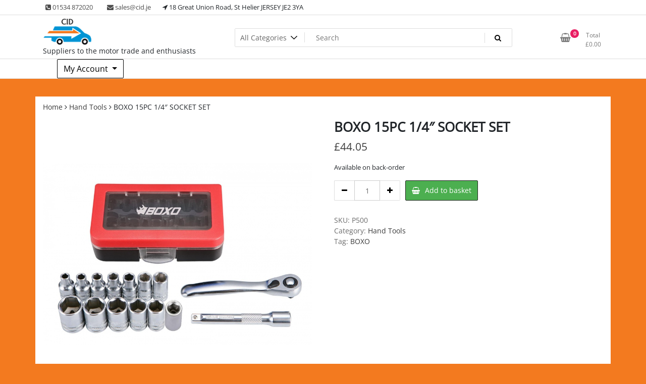

--- FILE ---
content_type: text/html; charset=UTF-8
request_url: http://cid.je/shop/hand-tools/boxo-15pc-1-4-socket-set/
body_size: 11413
content:
<!doctype html>
<html lang="en-GB">
<head>
	<meta charset="UTF-8">
	<meta name="viewport" content="width=device-width, initial-scale=1">
	<link rel="profile" href="https://gmpg.org/xfn/11">

	<title>BOXO 15PC 1/4&#8243; SOCKET SET</title>
<meta name='robots' content='max-image-preview:large' />
	<style>img:is([sizes="auto" i], [sizes^="auto," i]) { contain-intrinsic-size: 3000px 1500px }</style>
	<link rel="alternate" type="application/rss+xml" title=" &raquo; Feed" href="http://cid.je/feed/" />
<link rel="alternate" type="application/rss+xml" title=" &raquo; Comments Feed" href="http://cid.je/comments/feed/" />
<script>
window._wpemojiSettings = {"baseUrl":"https:\/\/s.w.org\/images\/core\/emoji\/15.0.3\/72x72\/","ext":".png","svgUrl":"https:\/\/s.w.org\/images\/core\/emoji\/15.0.3\/svg\/","svgExt":".svg","source":{"concatemoji":"http:\/\/cid.je\/wp-includes\/js\/wp-emoji-release.min.js?ver=6.7.4"}};
/*! This file is auto-generated */
!function(i,n){var o,s,e;function c(e){try{var t={supportTests:e,timestamp:(new Date).valueOf()};sessionStorage.setItem(o,JSON.stringify(t))}catch(e){}}function p(e,t,n){e.clearRect(0,0,e.canvas.width,e.canvas.height),e.fillText(t,0,0);var t=new Uint32Array(e.getImageData(0,0,e.canvas.width,e.canvas.height).data),r=(e.clearRect(0,0,e.canvas.width,e.canvas.height),e.fillText(n,0,0),new Uint32Array(e.getImageData(0,0,e.canvas.width,e.canvas.height).data));return t.every(function(e,t){return e===r[t]})}function u(e,t,n){switch(t){case"flag":return n(e,"\ud83c\udff3\ufe0f\u200d\u26a7\ufe0f","\ud83c\udff3\ufe0f\u200b\u26a7\ufe0f")?!1:!n(e,"\ud83c\uddfa\ud83c\uddf3","\ud83c\uddfa\u200b\ud83c\uddf3")&&!n(e,"\ud83c\udff4\udb40\udc67\udb40\udc62\udb40\udc65\udb40\udc6e\udb40\udc67\udb40\udc7f","\ud83c\udff4\u200b\udb40\udc67\u200b\udb40\udc62\u200b\udb40\udc65\u200b\udb40\udc6e\u200b\udb40\udc67\u200b\udb40\udc7f");case"emoji":return!n(e,"\ud83d\udc26\u200d\u2b1b","\ud83d\udc26\u200b\u2b1b")}return!1}function f(e,t,n){var r="undefined"!=typeof WorkerGlobalScope&&self instanceof WorkerGlobalScope?new OffscreenCanvas(300,150):i.createElement("canvas"),a=r.getContext("2d",{willReadFrequently:!0}),o=(a.textBaseline="top",a.font="600 32px Arial",{});return e.forEach(function(e){o[e]=t(a,e,n)}),o}function t(e){var t=i.createElement("script");t.src=e,t.defer=!0,i.head.appendChild(t)}"undefined"!=typeof Promise&&(o="wpEmojiSettingsSupports",s=["flag","emoji"],n.supports={everything:!0,everythingExceptFlag:!0},e=new Promise(function(e){i.addEventListener("DOMContentLoaded",e,{once:!0})}),new Promise(function(t){var n=function(){try{var e=JSON.parse(sessionStorage.getItem(o));if("object"==typeof e&&"number"==typeof e.timestamp&&(new Date).valueOf()<e.timestamp+604800&&"object"==typeof e.supportTests)return e.supportTests}catch(e){}return null}();if(!n){if("undefined"!=typeof Worker&&"undefined"!=typeof OffscreenCanvas&&"undefined"!=typeof URL&&URL.createObjectURL&&"undefined"!=typeof Blob)try{var e="postMessage("+f.toString()+"("+[JSON.stringify(s),u.toString(),p.toString()].join(",")+"));",r=new Blob([e],{type:"text/javascript"}),a=new Worker(URL.createObjectURL(r),{name:"wpTestEmojiSupports"});return void(a.onmessage=function(e){c(n=e.data),a.terminate(),t(n)})}catch(e){}c(n=f(s,u,p))}t(n)}).then(function(e){for(var t in e)n.supports[t]=e[t],n.supports.everything=n.supports.everything&&n.supports[t],"flag"!==t&&(n.supports.everythingExceptFlag=n.supports.everythingExceptFlag&&n.supports[t]);n.supports.everythingExceptFlag=n.supports.everythingExceptFlag&&!n.supports.flag,n.DOMReady=!1,n.readyCallback=function(){n.DOMReady=!0}}).then(function(){return e}).then(function(){var e;n.supports.everything||(n.readyCallback(),(e=n.source||{}).concatemoji?t(e.concatemoji):e.wpemoji&&e.twemoji&&(t(e.twemoji),t(e.wpemoji)))}))}((window,document),window._wpemojiSettings);
</script>

<style id='wp-emoji-styles-inline-css'>

	img.wp-smiley, img.emoji {
		display: inline !important;
		border: none !important;
		box-shadow: none !important;
		height: 1em !important;
		width: 1em !important;
		margin: 0 0.07em !important;
		vertical-align: -0.1em !important;
		background: none !important;
		padding: 0 !important;
	}
</style>
<link rel='stylesheet' id='photoswipe-css' href='http://cid.je/wp-content/plugins/woocommerce/assets/css/photoswipe/photoswipe.min.css?ver=10.3.7' media='all' />
<link rel='stylesheet' id='photoswipe-default-skin-css' href='http://cid.je/wp-content/plugins/woocommerce/assets/css/photoswipe/default-skin/default-skin.min.css?ver=10.3.7' media='all' />
<link rel='stylesheet' id='woocommerce-layout-css' href='http://cid.je/wp-content/plugins/woocommerce/assets/css/woocommerce-layout.css?ver=10.3.7' media='all' />
<link rel='stylesheet' id='woocommerce-smallscreen-css' href='http://cid.je/wp-content/plugins/woocommerce/assets/css/woocommerce-smallscreen.css?ver=10.3.7' media='only screen and (max-width: 768px)' />
<link rel='stylesheet' id='woocommerce-general-css' href='http://cid.je/wp-content/plugins/woocommerce/assets/css/woocommerce.css?ver=10.3.7' media='all' />
<style id='woocommerce-inline-inline-css'>
.woocommerce form .form-row .required { visibility: visible; }
</style>
<link rel='stylesheet' id='brands-styles-css' href='http://cid.je/wp-content/plugins/woocommerce/assets/css/brands.css?ver=10.3.7' media='all' />
<link rel='stylesheet' id='newstore-google-font-css' href='http://cid.je/wp-content/fonts/eb3e0b4e1275b19e3a370cd826406fa0.css?ver=6.7.4' media='all' />
<link rel='stylesheet' id='bootstrap-css' href='http://cid.je/wp-content/themes/newstore/css/bootstrap.min.css?ver=6.7.4' media='all' />
<link rel='stylesheet' id='owl-carousel-css' href='http://cid.je/wp-content/themes/newstore/css/owl.carousel.min.css?ver=6.7.4' media='all' />
<link rel='stylesheet' id='owl-theme-css' href='http://cid.je/wp-content/themes/newstore/css/owl.theme.default.min.css?ver=6.7.4' media='all' />
<link rel='stylesheet' id='simplelightbox-css' href='http://cid.je/wp-content/themes/newstore/css/simple-lightbox.min.css?ver=6.7.4' media='all' />
<link rel='stylesheet' id='font-awesome-css' href='http://cid.je/wp-content/themes/newstore/css/font-awesome.min.css?ver=6.7.4' media='all' />
<link rel='stylesheet' id='newstore-main-nav-css' href='http://cid.je/wp-content/themes/newstore/css/main-nav.css?ver=6.7.4' media='all' />
<link rel='stylesheet' id='newstore-style-css' href='http://cid.je/wp-content/themes/newstore/style.css?ver=6.7.4' media='all' />
<link rel='stylesheet' id='newstore-media-style-css' href='http://cid.je/wp-content/themes/newstore/css/media-style.css?ver=6.7.4' media='all' />
<script src="http://cid.je/wp-includes/js/jquery/jquery.min.js?ver=3.7.1" id="jquery-core-js"></script>
<script src="http://cid.je/wp-includes/js/jquery/jquery-migrate.min.js?ver=3.4.1" id="jquery-migrate-js"></script>
<script src="http://cid.je/wp-content/plugins/woocommerce/assets/js/jquery-blockui/jquery.blockUI.min.js?ver=2.7.0-wc.10.3.7" id="wc-jquery-blockui-js" defer data-wp-strategy="defer"></script>
<script id="wc-add-to-cart-js-extra">
var wc_add_to_cart_params = {"ajax_url":"\/wp-admin\/admin-ajax.php","wc_ajax_url":"\/?wc-ajax=%%endpoint%%","i18n_view_cart":"View basket","cart_url":"http:\/\/cid.je\/basket\/","is_cart":"","cart_redirect_after_add":"no"};
</script>
<script src="http://cid.je/wp-content/plugins/woocommerce/assets/js/frontend/add-to-cart.min.js?ver=10.3.7" id="wc-add-to-cart-js" defer data-wp-strategy="defer"></script>
<script src="http://cid.je/wp-content/plugins/woocommerce/assets/js/photoswipe/photoswipe.min.js?ver=4.1.1-wc.10.3.7" id="wc-photoswipe-js" defer data-wp-strategy="defer"></script>
<script src="http://cid.je/wp-content/plugins/woocommerce/assets/js/photoswipe/photoswipe-ui-default.min.js?ver=4.1.1-wc.10.3.7" id="wc-photoswipe-ui-default-js" defer data-wp-strategy="defer"></script>
<script id="wc-single-product-js-extra">
var wc_single_product_params = {"i18n_required_rating_text":"Please select a rating","i18n_rating_options":["1 of 5 stars","2 of 5 stars","3 of 5 stars","4 of 5 stars","5 of 5 stars"],"i18n_product_gallery_trigger_text":"View full-screen image gallery","review_rating_required":"yes","flexslider":{"rtl":false,"animation":"slide","smoothHeight":true,"directionNav":false,"controlNav":"thumbnails","slideshow":false,"animationSpeed":500,"animationLoop":false,"allowOneSlide":false},"zoom_enabled":"","zoom_options":[],"photoswipe_enabled":"1","photoswipe_options":{"shareEl":false,"closeOnScroll":false,"history":false,"hideAnimationDuration":0,"showAnimationDuration":0},"flexslider_enabled":""};
</script>
<script src="http://cid.je/wp-content/plugins/woocommerce/assets/js/frontend/single-product.min.js?ver=10.3.7" id="wc-single-product-js" defer data-wp-strategy="defer"></script>
<script src="http://cid.je/wp-content/plugins/woocommerce/assets/js/js-cookie/js.cookie.min.js?ver=2.1.4-wc.10.3.7" id="wc-js-cookie-js" defer data-wp-strategy="defer"></script>
<script id="woocommerce-js-extra">
var woocommerce_params = {"ajax_url":"\/wp-admin\/admin-ajax.php","wc_ajax_url":"\/?wc-ajax=%%endpoint%%","i18n_password_show":"Show password","i18n_password_hide":"Hide password"};
</script>
<script src="http://cid.je/wp-content/plugins/woocommerce/assets/js/frontend/woocommerce.min.js?ver=10.3.7" id="woocommerce-js" defer data-wp-strategy="defer"></script>
<script src="http://cid.je/wp-content/themes/newstore/js/owl.carousel.js?ver=6.7.4" id="owl-carousel-js"></script>
<script src="http://cid.je/wp-content/themes/newstore/js/simple-lightbox.jquery.min.js?ver=6.7.4" id="simple-lightbox-js"></script>
<script src="http://cid.je/wp-content/themes/newstore/js/popper.min.js?ver=6.7.4" id="popper-js"></script>
<script src="http://cid.je/wp-content/themes/newstore/js/bootstrap.min.js?ver=6.7.4" id="bootstrap-js"></script>
<script src="http://cid.je/wp-content/themes/newstore/js/jquery.ez-plus-custom.js?ver=6.7.4" id="jquery-ez-plus-js"></script>
<script src="http://cid.je/wp-content/themes/newstore/js/jquery.sticky-sidebar.min.js?ver=6.7.4" id="jquery-sticky-sidebar-js"></script>
<script src="http://cid.je/wp-content/themes/newstore/js/skip-link-focus-fix.js?ver=6.7.4" id="newstore-skip-link-focus-fix-js"></script>
<script id="newstore-custom-script-js-extra">
var newstore_script_obj = {"rtl":"","sticky_header":""};
</script>
<script src="http://cid.je/wp-content/themes/newstore/js/custom-script.js?ver=6.7.4" id="newstore-custom-script-js"></script>
<!--[if lt IE 9]>
<script src="http://cid.je/wp-content/themes/newstore/js/respond.min.js?ver=6.7.4" id="respond-js"></script>
<![endif]-->
<!--[if lt IE 9]>
<script src="http://cid.je/wp-content/themes/newstore/js/html5shiv.js?ver=6.7.4" id="html5shiv-js"></script>
<![endif]-->
<link rel="https://api.w.org/" href="http://cid.je/wp-json/" /><link rel="alternate" title="JSON" type="application/json" href="http://cid.je/wp-json/wp/v2/product/9627" /><link rel="EditURI" type="application/rsd+xml" title="RSD" href="https://cid.je/xmlrpc.php?rsd" />
<meta name="generator" content="WordPress 6.7.4" />
<meta name="generator" content="WooCommerce 10.3.7" />
<link rel="canonical" href="http://cid.je/shop/hand-tools/boxo-15pc-1-4-socket-set/" />
<link rel='shortlink' href='http://cid.je/?p=9627' />
<link rel="alternate" title="oEmbed (JSON)" type="application/json+oembed" href="http://cid.je/wp-json/oembed/1.0/embed?url=http%3A%2F%2Fcid.je%2Fshop%2Fhand-tools%2Fboxo-15pc-1-4-socket-set%2F" />
<link rel="alternate" title="oEmbed (XML)" type="text/xml+oembed" href="http://cid.je/wp-json/oembed/1.0/embed?url=http%3A%2F%2Fcid.je%2Fshop%2Fhand-tools%2Fboxo-15pc-1-4-socket-set%2F&#038;format=xml" />
	<noscript><style>.woocommerce-product-gallery{ opacity: 1 !important; }</style></noscript>
	<style id="custom-background-css">
body.custom-background { background-color: #f37a1f; }
</style>
	<link rel="icon" href="https://cid.je/wp-content/uploads/2020/05/MediumSquareLogo-100x100.png" sizes="32x32" />
<link rel="icon" href="https://cid.je/wp-content/uploads/2020/05/MediumSquareLogo-300x300.png" sizes="192x192" />
<link rel="apple-touch-icon" href="https://cid.je/wp-content/uploads/2020/05/MediumSquareLogo-300x300.png" />
<meta name="msapplication-TileImage" content="https://cid.je/wp-content/uploads/2020/05/MediumSquareLogo-300x300.png" />
<style id="wpforms-css-vars-root">
				:root {
					--wpforms-field-border-radius: 3px;
--wpforms-field-background-color: #ffffff;
--wpforms-field-border-color: rgba( 0, 0, 0, 0.25 );
--wpforms-field-text-color: rgba( 0, 0, 0, 0.7 );
--wpforms-label-color: rgba( 0, 0, 0, 0.85 );
--wpforms-label-sublabel-color: rgba( 0, 0, 0, 0.55 );
--wpforms-label-error-color: #d63637;
--wpforms-button-border-radius: 3px;
--wpforms-button-background-color: #066aab;
--wpforms-button-text-color: #ffffff;
--wpforms-field-size-input-height: 43px;
--wpforms-field-size-input-spacing: 15px;
--wpforms-field-size-font-size: 16px;
--wpforms-field-size-line-height: 19px;
--wpforms-field-size-padding-h: 14px;
--wpforms-field-size-checkbox-size: 16px;
--wpforms-field-size-sublabel-spacing: 5px;
--wpforms-field-size-icon-size: 1;
--wpforms-label-size-font-size: 16px;
--wpforms-label-size-line-height: 19px;
--wpforms-label-size-sublabel-font-size: 14px;
--wpforms-label-size-sublabel-line-height: 17px;
--wpforms-button-size-font-size: 17px;
--wpforms-button-size-height: 41px;
--wpforms-button-size-padding-h: 15px;
--wpforms-button-size-margin-top: 10px;

				}
			</style></head>

<body class="product-template-default single single-product postid-9627 custom-background wp-custom-logo theme-newstore woocommerce woocommerce-page woocommerce-no-js full woocommerce-active">
<div id="page" class="site">
	<a class="skip-link screen-reader-text" href="#content">Skip to content</a>

	<header id="masthead" class="site-header">
  	<div class="header-topbar">
		<div class="container">
			<div class="row">
				<div class="col-md-6 text-small-center text-left">    <span class="contact-item contact-mobile"><span class="contact-link"><a href="tel:01534 872020"><i class="fa fa-phone-square"></i> 01534 872020</a></span></span>
            <span class="contact-item contact-email"><span class="contact-link"><a href="mailto:sales@cid.je"><i class="fa fa-envelope"></i> sales@cid.je</a></span></span>
            <span class="contact-item contact-email"><span class="contact-link"><i class="fa fa-location-arrow"></i> 18 Great Union Road, St Helier JERSEY JE2 3YA</span></span>
    </div>
				<div class="col-md-6 text-small-center text-right">
										    <ul class="header-topbar-links">
            </ul>
    				</div>
			</div>
		</div>
	</div>
	<div class="header-middle">
		<div class="container">
		<div class="row align-items-center">
	<div class="header-branding col-md-4 col-sm-12 text-sm-center mx-auto">
		<div class="site-branding">
			<a href="http://cid.je/" class="custom-logo-link" rel="home"><img width="400" height="226" src="https://cid.je/wp-content/uploads/2020/05/cropped-cropped-MediumSquareLogo.png" class="custom-logo" alt="" decoding="async" fetchpriority="high" srcset="https://cid.je/wp-content/uploads/2020/05/cropped-cropped-MediumSquareLogo.png 400w, https://cid.je/wp-content/uploads/2020/05/cropped-cropped-MediumSquareLogo-300x170.png 300w, https://cid.je/wp-content/uploads/2020/05/cropped-cropped-MediumSquareLogo-100x57.png 100w" sizes="(max-width: 400px) 100vw, 400px" /></a>				<p class="site-title"><a href="http://cid.je/" rel="home"></a></p>
								<p class="site-description">Suppliers to the motor trade and enthusiasts</p>
					</div><!-- .site-branding -->
	</div>
	<div class="header-search-and-cart col-md-8 col-sm-12 sm-text-center mx-auto">
		<div class="row">
			<div class="col header-wcsearch-form-container mx-auto">
				<form role="search" method="get" class="search-form nestore-search-form d-block w-100" autocomplete="off" action="http://cid.je/">
	<div class="w-100 search-form-inner">
		<div class="search-form-cat-container">
		<select  name='product_cat' id='product_cat' class='search-form-categories'>
	<option value='0'>All Categories</option>
	<option class="level-0" value="oils-lubricants">Oils &amp; Lubricants</option>
	<option class="level-0" value="battery-chargers">Battery Chargers</option>
	<option class="level-0" value="cleaning">Cleaning</option>
	<option class="level-0" value="hand-tools">Hand Tools</option>
	<option class="level-0" value="workshop-equipment">Workshop Equipment</option>
	<option class="level-0" value="aerosols">Aerosols</option>
	<option class="level-0" value="paints">Paints</option>
</select>
		</div>
		<input type="search" class="input-text main-input-search tfwctool-auto-ajaxsearch-input" placeholder="Search " value="" name="s" title="Search for:" autcomplete="false">
		<span class="search-spinner"><i class="fa fa-refresh fa-spin"></i></span>
		<input type="hidden" name="post_type" value="product">
		<button type="submit" class="main-search-submit" ><i class="fa fa-search"></i></button>
	</div>
</form>
			</div>
			<div class="header-cart-withlist-links-container text-right text-md-right text-sm-center mx-auto">
				<div class="header-cart-withlist-links-container-inner">
					<div class="header-wishlist-container">
											</div>
					<div class="header-cart-container">
								<div id="site-header-cart" class="site-header-cart woocommerce">
			<div class="site-header-cart-inner">
						<a class="cart-link-contents" href="http://cid.je/basket/">
			<div class="header-cart-top-link-left">
			<span class="icon"><i class="fa fa-shopping-basket"></i></span>
			<span class="count">0</span>
			</div>
			<div class="header-cart-top-link-right">
				<div class="label">Total</div>
				<div class="amount"><span class="woocommerce-Price-amount amount"><bdi><span class="woocommerce-Price-currencySymbol">&pound;</span>0.00</bdi></span></div>
			</div>
		</a>
						<div class="header-cart-conetnts">
					<div class="header-cart-top">
										<div class="header-cart-top-left">0 items</div>
					<div class="header-cart-top-right"><a class="header-cart-top-link" href="http://cid.je/basket/">View Cart</a></div>
					</div>
					<div class="header-cart-products">
						

	<p class="woocommerce-mini-cart__empty-message">No products in the cart.</p>


					</div>
				</div>
			</div>
		</div>
							</div>
				</div>
			</div>
		</div>
	</div>
</div>		</div>
	</div>
	<div class="header-main">
    	<div class="container">
        	<div class="primary-menu-container">
        		<nav id="site-navigation" class="main-navigation navbar navbar-expand-md navbar-light row" role="navigation">					  	
					<div class="navbar-header sm-order-2">
						<button class="navbar-toggler" type="button" data-toggle="collapse" data-target="#TF-Navbar" aria-controls="TF-Navbar" aria-expanded="false" aria-label="Toggle navigation">
							<span class="icon-bar"></span>
							<span class="icon-bar"></span>
							<span class="icon-bar"></span>
						</button>
					</div>
										<div class="header-my-account-btn col-4 col-md-2 col-sm-4 text-right sm-order-first">
						<div class="newstore-myaccount-dropdown dropdown">
					<button class="btn btn-menu-myaccount dropdown-toggle" type="button" id="dropdownMenuButton" data-toggle="dropdown" aria-haspopup="true" aria-expanded="false">
					    My Account
					</button>
					<div class="dropdown-menu" aria-labelledby="dropdownMenuButton">
				    	<a class="dropdown-item top-bl-login" href="https://cid.je/my-account/"> <i class="fa fa-sign-in"></i> Login </a><a class="dropdown-item top-bl-register" href="https://cid.je/my-account/"> <i class="fa fa-user-plus"></i> Register </a>
					</div>
				</div>					</div>
				</nav><!-- #site-navigation -->
            </div>
        </div>
    </div>
    </header><!-- #masthead -->
	<div id="content" class="site-content"><div class="container-full space blog-post-index">
	<div class="container">
		<div id="primary" class="content-area row justify-content-center woocommerce-container">
			<main id="main" class="site-main wc-site-main full-width">
				<div class="wc-content">
						                    <nav class="woocommerce-breadcrumb" aria-label="Breadcrumb"><a href="http://cid.je">Home</a> <i class="fa fa-angle-right "></i> <a href="http://cid.je/product-category/hand-tools/">Hand Tools</a> <i class="fa fa-angle-right "></i> BOXO 15PC 1/4&#8243; SOCKET SET</nav><div class="woocommerce-notices-wrapper"></div><div id="product-9627" class="product type-product post-9627 status-publish first onbackorder product_cat-hand-tools product_tag-boxo has-post-thumbnail shipping-taxable purchasable product-type-simple">

	<div class="woocommerce-product-gallery woocommerce-product-gallery--with-images woocommerce-product-gallery--columns-4 images" data-columns="4">
	<figure class="woocommerce-product-gallery__wrapper">
		<div class="woocommerce-single-product-slider owl-carousel">
			<div data-thumb="https://cid.je/wp-content/uploads/2021/10/P500_1024x1024@2x-100x100.jpg" data-thumb-alt="" class="woocommerce-product-gallery__image ns-zoomsp"><a href="https://cid.je/wp-content/uploads/2021/10/P500_1024x1024@2x.jpg"><img width="900" height="900" src="https://cid.je/wp-content/uploads/2021/10/P500_1024x1024@2x-900x900.jpg" class="wp-post-image" alt="" title="P500_1024x1024@2x" data-caption="" data-src="https://cid.je/wp-content/uploads/2021/10/P500_1024x1024@2x.jpg" data-large_image="https://cid.je/wp-content/uploads/2021/10/P500_1024x1024@2x.jpg" data-large_image_width="1600" data-large_image_height="1079" decoding="async" srcset="https://cid.je/wp-content/uploads/2021/10/P500_1024x1024@2x-900x900.jpg 900w, https://cid.je/wp-content/uploads/2021/10/P500_1024x1024@2x-100x100.jpg 100w, https://cid.je/wp-content/uploads/2021/10/P500_1024x1024@2x-150x150.jpg 150w, https://cid.je/wp-content/uploads/2021/10/P500_1024x1024@2x-300x300.jpg 300w, https://cid.je/wp-content/uploads/2021/10/P500_1024x1024@2x-768x768.jpg 768w, https://cid.je/wp-content/uploads/2021/10/P500_1024x1024@2x-1024x1024.jpg 1024w" sizes="(max-width: 900px) 100vw, 900px" /></a></div>		</div>
	</figure>
	<div class="woocommerce-product-slider-nav-control">
		<div class="woocommerce-single-product-nav-carousel owl-carousel">
			<div data-index="0" data-thumb="https://cid.je/wp-content/uploads/2021/10/P500_1024x1024@2x-100x100.jpg" data-thumb-alt="" class="woocommerce-product-gallery__image ns-zoomsp"><img width="900" height="900" src="https://cid.je/wp-content/uploads/2021/10/P500_1024x1024@2x-900x900.jpg" class="" alt="" title="P500_1024x1024@2x" data-caption="" data-src="https://cid.je/wp-content/uploads/2021/10/P500_1024x1024@2x.jpg" data-large_image="https://cid.je/wp-content/uploads/2021/10/P500_1024x1024@2x.jpg" data-large_image_width="1600" data-large_image_height="1079" decoding="async" srcset="https://cid.je/wp-content/uploads/2021/10/P500_1024x1024@2x-900x900.jpg 900w, https://cid.je/wp-content/uploads/2021/10/P500_1024x1024@2x-100x100.jpg 100w, https://cid.je/wp-content/uploads/2021/10/P500_1024x1024@2x-150x150.jpg 150w, https://cid.je/wp-content/uploads/2021/10/P500_1024x1024@2x-300x300.jpg 300w, https://cid.je/wp-content/uploads/2021/10/P500_1024x1024@2x-768x768.jpg 768w, https://cid.je/wp-content/uploads/2021/10/P500_1024x1024@2x-1024x1024.jpg 1024w" sizes="(max-width: 900px) 100vw, 900px" /></div>		</div>
	</div>
</div>

	<div class="summary entry-summary">
		<h1 class="product_title entry-title">BOXO 15PC 1/4&#8243; SOCKET SET</h1><p class="price"><span class="woocommerce-Price-amount amount"><bdi><span class="woocommerce-Price-currencySymbol">&pound;</span>44.05</bdi></span></p>
<p class="stock available-on-backorder">Available on back-order</p>

	
	<form class="cart" action="http://cid.je/shop/hand-tools/boxo-15pc-1-4-socket-set/" method="post" enctype='multipart/form-data'>
		
			<div class="quantity">
		<button type="button" class="tf-qty-button minus"><i class="fa fa-minus" aria-hidden="true"></i></button>		<label class="screen-reader-text" for="quantity_69706c5307b52">BOXO 15PC 1/4&quot; SOCKET SET quantity</label>
		<input
			type="number"
			id="quantity_69706c5307b52"
			class="input-text qty text"
			step="1"
			min="1"
			max=""
			name="quantity"
			value="1"
			title="Qty"
			size="4"
			placeholder=""
			inputmode="numeric" />
		<button type="button" class="tf-qty-button plus"><i class="fa fa-plus" aria-hidden="true"></i></button>	</div>
	
		<button type="submit" name="add-to-cart" value="9627" class="single_add_to_cart_button button alt">Add to basket</button>

			</form>

	
<div class="product_meta">

	
	
		<span class="sku_wrapper">SKU: <span class="sku">P500</span></span>

	
	<span class="posted_in">Category: <a href="http://cid.je/product-category/hand-tools/" rel="tag">Hand Tools</a></span>
	<span class="tagged_as">Tag: <a href="http://cid.je/product-tag/boxo/" rel="tag">BOXO</a></span>
	
</div>
	</div>

	
	<section class="related products">

					<h2>Related products</h2>
				<ul class="products columns-3">

			
					<li class="newstore-product product type-product post-9630 status-publish first onbackorder product_cat-hand-tools product_tag-boxo has-post-thumbnail shipping-taxable purchasable product-type-simple">
		<div class="product-inner">
		<div class="tf-loop-product-img-container">
			<div class="tf-loop-product-thumbs">
				<a class="tf-loop-product-thumbs-link" href="http://cid.je/shop/hand-tools/12-pce-boxo-combination-spanner-set-8-19mm/">
	<img width="300" height="225" src="https://cid.je/wp-content/uploads/2021/10/PA400-300x225.jpg" class="attachment-woocommerce_thumbnail size-woocommerce_thumbnail" alt="Boxo 12 PCE COMBINATION SPANNER SET (8-19MM)" decoding="async" loading="lazy" />				</a>
			</div><!-- .tf-loop-product-thumbs -->
					</div><!-- .tf-loop-product-img-container -->
		<div class="tf-loop-product-info-container">
	<div class="product-categories"><a href="http://cid.je/product-category/hand-tools/" rel="tag">Hand Tools</a></div><a href="http://cid.je/shop/hand-tools/12-pce-boxo-combination-spanner-set-8-19mm/" class="woocommerce-LoopProduct-link woocommerce-loop-product__link"><h2 class="woocommerce-loop-product__title">Boxo 12 PCE COMBINATION SPANNER SET (8-19MM)</h2>
	<span class="price"><span class="woocommerce-Price-amount amount"><bdi><span class="woocommerce-Price-currencySymbol">&pound;</span>90.25</bdi></span></span>
</a><a href="/shop/hand-tools/boxo-15pc-1-4-socket-set/?add-to-cart=9630" aria-describedby="woocommerce_loop_add_to_cart_link_describedby_9630" data-quantity="1" class="button product_type_simple add_to_cart_button ajax_add_to_cart" data-product_id="9630" data-product_sku="PA400" aria-label="Add to basket: &ldquo;Boxo 12 PCE COMBINATION SPANNER SET (8-19MM)&rdquo;" rel="nofollow" data-success_message="&ldquo;Boxo 12 PCE COMBINATION SPANNER SET (8-19MM)&rdquo; has been added to your cart" role="button">Add to basket</a>	<span id="woocommerce_loop_add_to_cart_link_describedby_9630" class="screen-reader-text">
			</span>
		</div><!-- .tf-loop-product-info-container -->
	</div><!-- .porduct-inner -->
	</li>

			
					<li class="newstore-product product type-product post-6569 status-publish onbackorder product_cat-hand-tools product_tag-boxo has-post-thumbnail shipping-taxable purchasable product-type-simple">
		<div class="product-inner">
		<div class="tf-loop-product-img-container">
			<div class="tf-loop-product-thumbs">
				<a class="tf-loop-product-thumbs-link" href="http://cid.je/shop/hand-tools/18v-brushless-stubby-1-2-impact-wrench-supplied-with-2-x-6ah-li-ion-batteries-charger/">
	<img width="225" height="225" src="https://cid.je/wp-content/uploads/2021/10/HS-150J_HERO_2001_5c114d29-b097-4ae9-90e8-93f657030c20_540x.jpg" class="attachment-woocommerce_thumbnail size-woocommerce_thumbnail" alt="Junior Hacksaw" decoding="async" loading="lazy" />				</a>
			</div><!-- .tf-loop-product-thumbs -->
					</div><!-- .tf-loop-product-img-container -->
		<div class="tf-loop-product-info-container">
	<div class="product-categories"><a href="http://cid.je/product-category/hand-tools/" rel="tag">Hand Tools</a></div><a href="http://cid.je/shop/hand-tools/18v-brushless-stubby-1-2-impact-wrench-supplied-with-2-x-6ah-li-ion-batteries-charger/" class="woocommerce-LoopProduct-link woocommerce-loop-product__link"><h2 class="woocommerce-loop-product__title">Junior Hacksaw</h2>
	<span class="price"><span class="woocommerce-Price-amount amount"><bdi><span class="woocommerce-Price-currencySymbol">&pound;</span>13.60</bdi></span></span>
</a><a href="/shop/hand-tools/boxo-15pc-1-4-socket-set/?add-to-cart=6569" aria-describedby="woocommerce_loop_add_to_cart_link_describedby_6569" data-quantity="1" class="button product_type_simple add_to_cart_button ajax_add_to_cart" data-product_id="6569" data-product_sku="HS-150J" aria-label="Add to basket: &ldquo;Junior Hacksaw&rdquo;" rel="nofollow" data-success_message="&ldquo;Junior Hacksaw&rdquo; has been added to your cart" role="button">Add to basket</a>	<span id="woocommerce_loop_add_to_cart_link_describedby_6569" class="screen-reader-text">
			</span>
		</div><!-- .tf-loop-product-info-container -->
	</div><!-- .porduct-inner -->
	</li>

			
					<li class="newstore-product product type-product post-5640 status-publish last onbackorder product_cat-hand-tools product_tag-boxo has-post-thumbnail shipping-taxable purchasable product-type-simple">
		<div class="product-inner">
		<div class="tf-loop-product-img-container">
			<div class="tf-loop-product-thumbs">
				<a class="tf-loop-product-thumbs-link" href="http://cid.je/shop/hand-tools/slotted-screwdriver-75mm-3mm/">
	<img width="300" height="200" src="https://cid.je/wp-content/uploads/2021/10/Screwdriver_Slotted_1.jpg" class="attachment-woocommerce_thumbnail size-woocommerce_thumbnail" alt="Slotted Screwdriver 75mm 3mm" decoding="async" loading="lazy" />				</a>
			</div><!-- .tf-loop-product-thumbs -->
					</div><!-- .tf-loop-product-img-container -->
		<div class="tf-loop-product-info-container">
	<div class="product-categories"><a href="http://cid.je/product-category/hand-tools/" rel="tag">Hand Tools</a></div><a href="http://cid.je/shop/hand-tools/slotted-screwdriver-75mm-3mm/" class="woocommerce-LoopProduct-link woocommerce-loop-product__link"><h2 class="woocommerce-loop-product__title">Slotted Screwdriver 75mm 3mm</h2>
	<span class="price"><span class="woocommerce-Price-amount amount"><bdi><span class="woocommerce-Price-currencySymbol">&pound;</span>6.25</bdi></span></span>
</a><a href="/shop/hand-tools/boxo-15pc-1-4-socket-set/?add-to-cart=5640" aria-describedby="woocommerce_loop_add_to_cart_link_describedby_5640" data-quantity="1" class="button product_type_simple add_to_cart_button ajax_add_to_cart" data-product_id="5640" data-product_sku="1001004" aria-label="Add to basket: &ldquo;Slotted Screwdriver 75mm 3mm&rdquo;" rel="nofollow" data-success_message="&ldquo;Slotted Screwdriver 75mm 3mm&rdquo; has been added to your cart" role="button">Add to basket</a>	<span id="woocommerce_loop_add_to_cart_link_describedby_5640" class="screen-reader-text">
			</span>
		</div><!-- .tf-loop-product-info-container -->
	</div><!-- .porduct-inner -->
	</li>

			
		</ul>

	</section>
	</div>

	                				</div>
				<div class="clearfix"></div>
			</main><!-- #main -->
					</div><!-- #primary -->
	</div>
</div>

	</div><!-- #content -->

	<footer id="colophon" class="site-footer footer">
				<div class="footer-widgets">
			<div class="container">
				<div class="row">
					<div class="footer-widget-column col-md-3 col-sm-6"><div id="pages-5" class="footer-widget widget widget_pages"><div class="widget-inner"><div class="widget-heading"><h3 class="widget-title">Pages</h3></div>
			<ul>
				<li class="page_item page-item-29"><a href="http://cid.je/about-cid-limited/">About CID Limited</a></li>
<li class="page_item page-item-9819"><a href="http://cid.je/approved-importer/">Approved Importer</a></li>
<li class="page_item page-item-59"><a href="http://cid.je/basket/">Basket</a></li>
<li class="page_item page-item-52"><a href="http://cid.je/brands/">Brands</a></li>
<li class="page_item page-item-60"><a href="https://cid.je/checkout/">Checkout</a></li>
<li class="page_item page-item-5092"><a href="http://cid.je/delivery/">Collection &#038; Delivery</a></li>
<li class="page_item page-item-9945"><a href="http://cid.je/fixt-professional-valet-range/">FIXT professional valet range</a></li>
<li class="page_item page-item-61"><a href="https://cid.je/my-account/">My account</a></li>
<li class="page_item page-item-9740"><a href="http://cid.je/news/">News</a></li>
<li class="page_item page-item-3"><a href="http://cid.je/privacy-policy/">Privacy Policy</a></li>
<li class="page_item page-item-10103"><a href="http://cid.je/refund_returns/">Refund and Returns Policy</a></li>
<li class="page_item page-item-10027"><a href="http://cid.je/rock-oil-flyers/">Rock Oil flyers</a></li>
<li class="page_item page-item-9784"><a href="http://cid.je/serenco-tool-times/">Serenco Catalogue &#038; Monthly Tool Times</a></li>
<li class="page_item page-item-58 current_page_parent"><a href="http://cid.je/">Shop</a></li>
<li class="page_item page-item-9644"><a href="http://cid.je/terms-conditions/">Terms &#038; Conditions</a></li>
<li class="page_item page-item-9943"><a href="http://cid.je/the-consumables-solution/">The Consumables Solution</a></li>
<li class="page_item page-item-50"><a href="http://cid.je/trade-account/">Trade Account</a></li>
<li class="page_item page-item-9796"><a href="http://cid.je/warranty/">Warranty</a></li>
			</ul>

			</div></div></div><div class="footer-widget-column col-md-3 col-sm-6"><div id="woocommerce_product_categories-2" class="footer-widget widget woocommerce widget_product_categories"><div class="widget-inner"><div class="widget-heading"><h3 class="widget-title">Product categories</h3></div><ul class="product-categories"><li class="cat-item cat-item-136"><a href="http://cid.je/product-category/aerosols/">Aerosols</a></li>
<li class="cat-item cat-item-41"><a href="http://cid.je/product-category/battery-chargers/">Battery Chargers</a></li>
<li class="cat-item cat-item-46"><a href="http://cid.je/product-category/cleaning/">Cleaning</a></li>
<li class="cat-item cat-item-57 current-cat"><a href="http://cid.je/product-category/hand-tools/">Hand Tools</a></li>
<li class="cat-item cat-item-22"><a href="http://cid.je/product-category/oils-lubricants/">Oils &amp; Lubricants</a></li>
<li class="cat-item cat-item-137"><a href="http://cid.je/product-category/paints/">Paints</a></li>
<li class="cat-item cat-item-59"><a href="http://cid.je/product-category/workshop-equipment/">Workshop Equipment</a></li>
</ul></div></div></div>				</div>
			</div>
		</div>
				<div class="footer-site-info site-info text-center">
			<div class="container">
				<span class="copy-text">
				Copyright &copy; 2026  All Right Reserved.				</span>
				<span class="sep">|</span>
				Theme: <a href="https://themefarmer.com/free-themes/newstore/">NewStore</a> by ThemeFarmer			</div>
		</div><!-- .site-info -->
		<a href="#" id="scroll-top" style="display: none;"><i class="fa fa-angle-up"></i></a>
	</footer><!-- #colophon -->
</div><!-- #page -->

<script type="application/ld+json">{"@context":"https:\/\/schema.org\/","@graph":[{"@context":"https:\/\/schema.org\/","@type":"BreadcrumbList","itemListElement":[{"@type":"ListItem","position":1,"item":{"name":"Home","@id":"http:\/\/cid.je"}},{"@type":"ListItem","position":2,"item":{"name":"Hand Tools","@id":"http:\/\/cid.je\/product-category\/hand-tools\/"}},{"@type":"ListItem","position":3,"item":{"name":"BOXO 15PC 1\/4&amp;#8243; SOCKET SET","@id":"http:\/\/cid.je\/shop\/hand-tools\/boxo-15pc-1-4-socket-set\/"}}]},{"@context":"https:\/\/schema.org\/","@type":"Product","@id":"http:\/\/cid.je\/shop\/hand-tools\/boxo-15pc-1-4-socket-set\/#product","name":"BOXO 15PC 1\/4\" SOCKET SET","url":"http:\/\/cid.je\/shop\/hand-tools\/boxo-15pc-1-4-socket-set\/","description":"","image":"https:\/\/cid.je\/wp-content\/uploads\/2021\/10\/P500_1024x1024@2x.jpg","sku":"P500","offers":[{"@type":"Offer","priceSpecification":[{"@type":"UnitPriceSpecification","price":"44.05","priceCurrency":"GBP","valueAddedTaxIncluded":false,"validThrough":"2027-12-31"}],"priceValidUntil":"2027-12-31","availability":"https:\/\/schema.org\/BackOrder","url":"http:\/\/cid.je\/shop\/hand-tools\/boxo-15pc-1-4-socket-set\/","seller":{"@type":"Organization","name":"","url":"http:\/\/cid.je"}}]}]}</script>
<div id="photoswipe-fullscreen-dialog" class="pswp" tabindex="-1" role="dialog" aria-modal="true" aria-hidden="true" aria-label="Full screen image">
	<div class="pswp__bg"></div>
	<div class="pswp__scroll-wrap">
		<div class="pswp__container">
			<div class="pswp__item"></div>
			<div class="pswp__item"></div>
			<div class="pswp__item"></div>
		</div>
		<div class="pswp__ui pswp__ui--hidden">
			<div class="pswp__top-bar">
				<div class="pswp__counter"></div>
				<button class="pswp__button pswp__button--zoom" aria-label="Zoom in/out"></button>
				<button class="pswp__button pswp__button--fs" aria-label="Toggle fullscreen"></button>
				<button class="pswp__button pswp__button--share" aria-label="Share"></button>
				<button class="pswp__button pswp__button--close" aria-label="Close (Esc)"></button>
				<div class="pswp__preloader">
					<div class="pswp__preloader__icn">
						<div class="pswp__preloader__cut">
							<div class="pswp__preloader__donut"></div>
						</div>
					</div>
				</div>
			</div>
			<div class="pswp__share-modal pswp__share-modal--hidden pswp__single-tap">
				<div class="pswp__share-tooltip"></div>
			</div>
			<button class="pswp__button pswp__button--arrow--left" aria-label="Previous (arrow left)"></button>
			<button class="pswp__button pswp__button--arrow--right" aria-label="Next (arrow right)"></button>
			<div class="pswp__caption">
				<div class="pswp__caption__center"></div>
			</div>
		</div>
	</div>
</div>
	<script>
		(function () {
			var c = document.body.className;
			c = c.replace(/woocommerce-no-js/, 'woocommerce-js');
			document.body.className = c;
		})();
	</script>
	<script id="themefarmer-companion-front-script-js-extra">
var themefarmer_companion_obj = {"ajax_url":"https:\/\/cid.je\/wp-admin\/admin-ajax.php"};
</script>
<script src="http://cid.je/wp-content/plugins/themefarmer-companion/assets/js/themefarmer-front.js?ver=1.3.4" id="themefarmer-companion-front-script-js"></script>
<script src="http://cid.je/wp-content/plugins/woocommerce/assets/js/sourcebuster/sourcebuster.min.js?ver=10.3.7" id="sourcebuster-js-js"></script>
<script id="wc-order-attribution-js-extra">
var wc_order_attribution = {"params":{"lifetime":1.0000000000000000818030539140313095458623138256371021270751953125e-5,"session":30,"base64":false,"ajaxurl":"https:\/\/cid.je\/wp-admin\/admin-ajax.php","prefix":"wc_order_attribution_","allowTracking":true},"fields":{"source_type":"current.typ","referrer":"current_add.rf","utm_campaign":"current.cmp","utm_source":"current.src","utm_medium":"current.mdm","utm_content":"current.cnt","utm_id":"current.id","utm_term":"current.trm","utm_source_platform":"current.plt","utm_creative_format":"current.fmt","utm_marketing_tactic":"current.tct","session_entry":"current_add.ep","session_start_time":"current_add.fd","session_pages":"session.pgs","session_count":"udata.vst","user_agent":"udata.uag"}};
</script>
<script src="http://cid.je/wp-content/plugins/woocommerce/assets/js/frontend/order-attribution.min.js?ver=10.3.7" id="wc-order-attribution-js"></script>
    <script>
       (function($){

        if(! window._is_wcfm_product_form){
                return;
        }

        var __uploaderOpen = null;

        function toggleProcessableState(ev){
            __uploadedOpen = setInterval(function(){
                if(wp.media.frame){
                    clearInterval(__uploaderOpen);
                    wp.media.frame.uploader.uploader.param('_processable_image', true);
                    wp.media.frame.on('close escape', function(){
                        wp.media.frame.uploader.uploader.param('_processable_image', false);
                    });
            }
            }, 100);
        }

            $('.wcfm-wp-fields-uploader').each(function(){
                $(this).find('img').on('click', toggleProcessableState);
            });

            $('#gallery_img').on('click', '.add_multi_input_block',function(){
                
                $('.wcfm-wp-fields-uploader').each(function(){
                    $(this).find('img').off('click', toggleProcessableState);
               });
               
               $('.wcfm-wp-fields-uploader').each(function(){
                     $(this).find('img').on('click', toggleProcessableState);
                });
            });
           
               
      
       })(jQuery);
    </script>
            
</body>
</html>


<!-- Page cached by LiteSpeed Cache 7.7 on 2026-01-21 06:04:03 -->